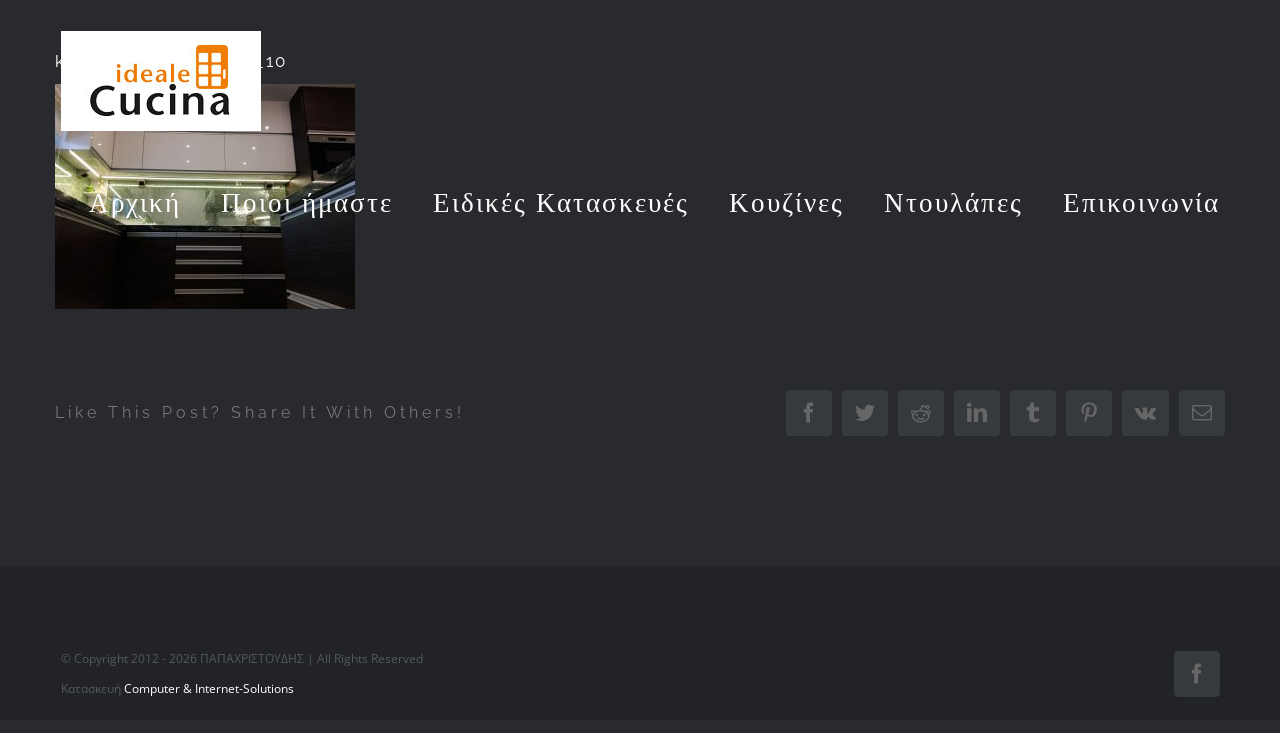

--- FILE ---
content_type: text/html; charset=UTF-8
request_url: http://www.cucina-ideale.gr/portfolio-items/eidikes-kataskeues/kouzines_monternes_10/
body_size: 9513
content:
<!DOCTYPE html>
<html class="avada-html-layout-wide avada-html-header-position-top avada-header-color-not-opaque" lang="el" prefix="og: http://ogp.me/ns# fb: http://ogp.me/ns/fb#">
<head>
	<meta http-equiv="X-UA-Compatible" content="IE=edge" />
	<meta http-equiv="Content-Type" content="text/html; charset=utf-8"/>
	<meta name="viewport" content="width=device-width, initial-scale=1" />
	<meta name='robots' content='index, follow, max-image-preview:large, max-snippet:-1, max-video-preview:-1' />

	<!-- This site is optimized with the Yoast SEO plugin v21.4 - https://yoast.com/wordpress/plugins/seo/ -->
	<title>kouzines_monternes_10 - Cucina Ideale</title>
	<link rel="canonical" href="http://www.cucina-ideale.gr/portfolio-items/eidikes-kataskeues/kouzines_monternes_10/" />
	<meta property="og:locale" content="el_GR" />
	<meta property="og:type" content="article" />
	<meta property="og:title" content="kouzines_monternes_10 - Cucina Ideale" />
	<meta property="og:url" content="http://www.cucina-ideale.gr/portfolio-items/eidikes-kataskeues/kouzines_monternes_10/" />
	<meta property="og:site_name" content="Cucina Ideale" />
	<meta property="article:publisher" content="https://www.facebook.com/Cucina-ideale-474101819403223" />
	<meta property="og:image" content="http://www.cucina-ideale.gr/portfolio-items/eidikes-kataskeues/kouzines_monternes_10" />
	<meta property="og:image:width" content="3302" />
	<meta property="og:image:height" content="2477" />
	<meta property="og:image:type" content="image/jpeg" />
	<meta name="twitter:card" content="summary_large_image" />
	<script type="application/ld+json" class="yoast-schema-graph">{"@context":"https://schema.org","@graph":[{"@type":"WebPage","@id":"http://www.cucina-ideale.gr/portfolio-items/eidikes-kataskeues/kouzines_monternes_10/","url":"http://www.cucina-ideale.gr/portfolio-items/eidikes-kataskeues/kouzines_monternes_10/","name":"kouzines_monternes_10 - Cucina Ideale","isPartOf":{"@id":"http://www.cucina-ideale.gr/#website"},"primaryImageOfPage":{"@id":"http://www.cucina-ideale.gr/portfolio-items/eidikes-kataskeues/kouzines_monternes_10/#primaryimage"},"image":{"@id":"http://www.cucina-ideale.gr/portfolio-items/eidikes-kataskeues/kouzines_monternes_10/#primaryimage"},"thumbnailUrl":"http://www.cucina-ideale.gr/wp-content/uploads/2015/11/kouzines_monternes_10.jpg","datePublished":"2016-11-16T21:29:34+00:00","dateModified":"2016-11-16T21:29:34+00:00","breadcrumb":{"@id":"http://www.cucina-ideale.gr/portfolio-items/eidikes-kataskeues/kouzines_monternes_10/#breadcrumb"},"inLanguage":"el","potentialAction":[{"@type":"ReadAction","target":["http://www.cucina-ideale.gr/portfolio-items/eidikes-kataskeues/kouzines_monternes_10/"]}]},{"@type":"ImageObject","inLanguage":"el","@id":"http://www.cucina-ideale.gr/portfolio-items/eidikes-kataskeues/kouzines_monternes_10/#primaryimage","url":"http://www.cucina-ideale.gr/wp-content/uploads/2015/11/kouzines_monternes_10.jpg","contentUrl":"http://www.cucina-ideale.gr/wp-content/uploads/2015/11/kouzines_monternes_10.jpg","width":3302,"height":2477},{"@type":"BreadcrumbList","@id":"http://www.cucina-ideale.gr/portfolio-items/eidikes-kataskeues/kouzines_monternes_10/#breadcrumb","itemListElement":[{"@type":"ListItem","position":1,"name":"Home","item":"http://www.cucina-ideale.gr/"},{"@type":"ListItem","position":2,"name":"ΕΙΔΙΚΕΣ ΚΑΤΑΣΚΕΥΕΣ","item":"http://www.cucina-ideale.gr/portfolio-items/eidikes-kataskeues/"},{"@type":"ListItem","position":3,"name":"kouzines_monternes_10"}]},{"@type":"WebSite","@id":"http://www.cucina-ideale.gr/#website","url":"http://www.cucina-ideale.gr/","name":"Cucina Ideale","description":"Παπαχριστούδης","potentialAction":[{"@type":"SearchAction","target":{"@type":"EntryPoint","urlTemplate":"http://www.cucina-ideale.gr/?s={search_term_string}"},"query-input":"required name=search_term_string"}],"inLanguage":"el"}]}</script>
	<!-- / Yoast SEO plugin. -->


<link rel="alternate" type="application/rss+xml" title="Ροή RSS &raquo; Cucina Ideale" href="http://www.cucina-ideale.gr/feed/" />
<link rel="alternate" type="application/rss+xml" title="Ροή Σχολίων &raquo; Cucina Ideale" href="http://www.cucina-ideale.gr/comments/feed/" />
		
		
		
				<link rel="alternate" type="application/rss+xml" title="Ροή Σχολίων Cucina Ideale &raquo; kouzines_monternes_10" href="http://www.cucina-ideale.gr/portfolio-items/eidikes-kataskeues/kouzines_monternes_10/feed/" />

		<meta property="og:title" content="kouzines_monternes_10"/>
		<meta property="og:type" content="article"/>
		<meta property="og:url" content="http://www.cucina-ideale.gr/portfolio-items/eidikes-kataskeues/kouzines_monternes_10/"/>
		<meta property="og:site_name" content="Cucina Ideale"/>
		<meta property="og:description" content=""/>

									<meta property="og:image" content="http://www.cucina-ideale.gr/wp-content/uploads/2016/11/cucinaideale-logo5_200x100.jpg"/>
							<script type="text/javascript">
window._wpemojiSettings = {"baseUrl":"https:\/\/s.w.org\/images\/core\/emoji\/14.0.0\/72x72\/","ext":".png","svgUrl":"https:\/\/s.w.org\/images\/core\/emoji\/14.0.0\/svg\/","svgExt":".svg","source":{"concatemoji":"http:\/\/www.cucina-ideale.gr\/wp-includes\/js\/wp-emoji-release.min.js?ver=6.3.7"}};
/*! This file is auto-generated */
!function(i,n){var o,s,e;function c(e){try{var t={supportTests:e,timestamp:(new Date).valueOf()};sessionStorage.setItem(o,JSON.stringify(t))}catch(e){}}function p(e,t,n){e.clearRect(0,0,e.canvas.width,e.canvas.height),e.fillText(t,0,0);var t=new Uint32Array(e.getImageData(0,0,e.canvas.width,e.canvas.height).data),r=(e.clearRect(0,0,e.canvas.width,e.canvas.height),e.fillText(n,0,0),new Uint32Array(e.getImageData(0,0,e.canvas.width,e.canvas.height).data));return t.every(function(e,t){return e===r[t]})}function u(e,t,n){switch(t){case"flag":return n(e,"\ud83c\udff3\ufe0f\u200d\u26a7\ufe0f","\ud83c\udff3\ufe0f\u200b\u26a7\ufe0f")?!1:!n(e,"\ud83c\uddfa\ud83c\uddf3","\ud83c\uddfa\u200b\ud83c\uddf3")&&!n(e,"\ud83c\udff4\udb40\udc67\udb40\udc62\udb40\udc65\udb40\udc6e\udb40\udc67\udb40\udc7f","\ud83c\udff4\u200b\udb40\udc67\u200b\udb40\udc62\u200b\udb40\udc65\u200b\udb40\udc6e\u200b\udb40\udc67\u200b\udb40\udc7f");case"emoji":return!n(e,"\ud83e\udef1\ud83c\udffb\u200d\ud83e\udef2\ud83c\udfff","\ud83e\udef1\ud83c\udffb\u200b\ud83e\udef2\ud83c\udfff")}return!1}function f(e,t,n){var r="undefined"!=typeof WorkerGlobalScope&&self instanceof WorkerGlobalScope?new OffscreenCanvas(300,150):i.createElement("canvas"),a=r.getContext("2d",{willReadFrequently:!0}),o=(a.textBaseline="top",a.font="600 32px Arial",{});return e.forEach(function(e){o[e]=t(a,e,n)}),o}function t(e){var t=i.createElement("script");t.src=e,t.defer=!0,i.head.appendChild(t)}"undefined"!=typeof Promise&&(o="wpEmojiSettingsSupports",s=["flag","emoji"],n.supports={everything:!0,everythingExceptFlag:!0},e=new Promise(function(e){i.addEventListener("DOMContentLoaded",e,{once:!0})}),new Promise(function(t){var n=function(){try{var e=JSON.parse(sessionStorage.getItem(o));if("object"==typeof e&&"number"==typeof e.timestamp&&(new Date).valueOf()<e.timestamp+604800&&"object"==typeof e.supportTests)return e.supportTests}catch(e){}return null}();if(!n){if("undefined"!=typeof Worker&&"undefined"!=typeof OffscreenCanvas&&"undefined"!=typeof URL&&URL.createObjectURL&&"undefined"!=typeof Blob)try{var e="postMessage("+f.toString()+"("+[JSON.stringify(s),u.toString(),p.toString()].join(",")+"));",r=new Blob([e],{type:"text/javascript"}),a=new Worker(URL.createObjectURL(r),{name:"wpTestEmojiSupports"});return void(a.onmessage=function(e){c(n=e.data),a.terminate(),t(n)})}catch(e){}c(n=f(s,u,p))}t(n)}).then(function(e){for(var t in e)n.supports[t]=e[t],n.supports.everything=n.supports.everything&&n.supports[t],"flag"!==t&&(n.supports.everythingExceptFlag=n.supports.everythingExceptFlag&&n.supports[t]);n.supports.everythingExceptFlag=n.supports.everythingExceptFlag&&!n.supports.flag,n.DOMReady=!1,n.readyCallback=function(){n.DOMReady=!0}}).then(function(){return e}).then(function(){var e;n.supports.everything||(n.readyCallback(),(e=n.source||{}).concatemoji?t(e.concatemoji):e.wpemoji&&e.twemoji&&(t(e.twemoji),t(e.wpemoji)))}))}((window,document),window._wpemojiSettings);
</script>
<style type="text/css">
img.wp-smiley,
img.emoji {
	display: inline !important;
	border: none !important;
	box-shadow: none !important;
	height: 1em !important;
	width: 1em !important;
	margin: 0 0.07em !important;
	vertical-align: -0.1em !important;
	background: none !important;
	padding: 0 !important;
}
</style>
	<link rel='stylesheet' id='fusion-dynamic-css-css' href='http://www.cucina-ideale.gr/wp-content/uploads/fusion-styles/0032f5d445587eea7a51db4bafb081d3.min.css?ver=3.11.2' type='text/css' media='all' />
<script type='text/javascript' src='http://www.cucina-ideale.gr/wp-includes/js/jquery/jquery.min.js?ver=3.7.0' id='jquery-core-js'></script>
<script type='text/javascript' src='http://www.cucina-ideale.gr/wp-includes/js/jquery/jquery-migrate.min.js?ver=3.4.1' id='jquery-migrate-js'></script>
<link rel="https://api.w.org/" href="http://www.cucina-ideale.gr/wp-json/" /><link rel="alternate" type="application/json" href="http://www.cucina-ideale.gr/wp-json/wp/v2/media/1060" /><link rel="EditURI" type="application/rsd+xml" title="RSD" href="http://www.cucina-ideale.gr/xmlrpc.php?rsd" />
<meta name="generator" content="WordPress 6.3.7" />
<link rel='shortlink' href='http://www.cucina-ideale.gr/?p=1060' />
<link rel="alternate" type="application/json+oembed" href="http://www.cucina-ideale.gr/wp-json/oembed/1.0/embed?url=http%3A%2F%2Fwww.cucina-ideale.gr%2Fportfolio-items%2Feidikes-kataskeues%2Fkouzines_monternes_10%2F" />
<link rel="alternate" type="text/xml+oembed" href="http://www.cucina-ideale.gr/wp-json/oembed/1.0/embed?url=http%3A%2F%2Fwww.cucina-ideale.gr%2Fportfolio-items%2Feidikes-kataskeues%2Fkouzines_monternes_10%2F&#038;format=xml" />
<style type="text/css" id="css-fb-visibility">@media screen and (max-width: 640px){.fusion-no-small-visibility{display:none !important;}body .sm-text-align-center{text-align:center !important;}body .sm-text-align-left{text-align:left !important;}body .sm-text-align-right{text-align:right !important;}body .sm-flex-align-center{justify-content:center !important;}body .sm-flex-align-flex-start{justify-content:flex-start !important;}body .sm-flex-align-flex-end{justify-content:flex-end !important;}body .sm-mx-auto{margin-left:auto !important;margin-right:auto !important;}body .sm-ml-auto{margin-left:auto !important;}body .sm-mr-auto{margin-right:auto !important;}body .fusion-absolute-position-small{position:absolute;top:auto;width:100%;}.awb-sticky.awb-sticky-small{ position: sticky; top: var(--awb-sticky-offset,0); }}@media screen and (min-width: 641px) and (max-width: 1024px){.fusion-no-medium-visibility{display:none !important;}body .md-text-align-center{text-align:center !important;}body .md-text-align-left{text-align:left !important;}body .md-text-align-right{text-align:right !important;}body .md-flex-align-center{justify-content:center !important;}body .md-flex-align-flex-start{justify-content:flex-start !important;}body .md-flex-align-flex-end{justify-content:flex-end !important;}body .md-mx-auto{margin-left:auto !important;margin-right:auto !important;}body .md-ml-auto{margin-left:auto !important;}body .md-mr-auto{margin-right:auto !important;}body .fusion-absolute-position-medium{position:absolute;top:auto;width:100%;}.awb-sticky.awb-sticky-medium{ position: sticky; top: var(--awb-sticky-offset,0); }}@media screen and (min-width: 1025px){.fusion-no-large-visibility{display:none !important;}body .lg-text-align-center{text-align:center !important;}body .lg-text-align-left{text-align:left !important;}body .lg-text-align-right{text-align:right !important;}body .lg-flex-align-center{justify-content:center !important;}body .lg-flex-align-flex-start{justify-content:flex-start !important;}body .lg-flex-align-flex-end{justify-content:flex-end !important;}body .lg-mx-auto{margin-left:auto !important;margin-right:auto !important;}body .lg-ml-auto{margin-left:auto !important;}body .lg-mr-auto{margin-right:auto !important;}body .fusion-absolute-position-large{position:absolute;top:auto;width:100%;}.awb-sticky.awb-sticky-large{ position: sticky; top: var(--awb-sticky-offset,0); }}</style><style type="text/css">.recentcomments a{display:inline !important;padding:0 !important;margin:0 !important;}</style>		<script type="text/javascript">
			var doc = document.documentElement;
			doc.setAttribute( 'data-useragent', navigator.userAgent );
		</script>
		<script>
  (function(i,s,o,g,r,a,m){i['GoogleAnalyticsObject']=r;i[r]=i[r]||function(){
  (i[r].q=i[r].q||[]).push(arguments)},i[r].l=1*new Date();a=s.createElement(o),
  m=s.getElementsByTagName(o)[0];a.async=1;a.src=g;m.parentNode.insertBefore(a,m)
  })(window,document,'script','https://www.google-analytics.com/analytics.js','ga');

  ga('create', 'UA-93487013-1', 'auto');
  ga('send', 'pageview');

</script>
	<link href='https://fonts.googleapis.com/css?family=Megrim' rel='stylesheet' type='text/css'></head>

<body class="attachment attachment-template-default single single-attachment postid-1060 attachmentid-1060 attachment-jpeg fusion-image-hovers fusion-pagination-sizing fusion-button_type-flat fusion-button_span-yes fusion-button_gradient-linear avada-image-rollover-circle-no avada-image-rollover-yes avada-image-rollover-direction-fade fusion-body ltr fusion-sticky-header no-tablet-sticky-header no-mobile-sticky-header no-mobile-slidingbar fusion-disable-outline fusion-sub-menu-fade mobile-logo-pos-left layout-wide-mode avada-has-boxed-modal-shadow-none layout-scroll-offset-full avada-has-zero-margin-offset-top fusion-top-header menu-text-align-center mobile-menu-design-modern fusion-show-pagination-text fusion-header-layout-v1 avada-responsive avada-footer-fx-parallax-effect avada-menu-highlight-style-bar fusion-search-form-classic fusion-main-menu-search-overlay fusion-avatar-square avada-sticky-shrinkage avada-blog-layout-large avada-blog-archive-layout-large avada-header-shadow-no avada-menu-icon-position-left avada-has-mainmenu-dropdown-divider avada-has-header-100-width avada-has-100-footer avada-has-breadcrumb-mobile-hidden avada-has-titlebar-hide avada-header-border-color-full-transparent avada-social-full-transparent avada-has-pagination-padding avada-flyout-menu-direction-fade avada-ec-views-v1" data-awb-post-id="1060">
		<a class="skip-link screen-reader-text" href="#content">Μετάβαση στο περιεχόμενο</a>

	<div id="boxed-wrapper">
		
		<div id="wrapper" class="fusion-wrapper">
			<div id="home" style="position:relative;top:-1px;"></div>
							
					
			<header class="fusion-header-wrapper">
				<div class="fusion-header-v1 fusion-logo-alignment fusion-logo-left fusion-sticky-menu- fusion-sticky-logo-1 fusion-mobile-logo-1  fusion-mobile-menu-design-modern">
					<div class="fusion-header-sticky-height"></div>
<div class="fusion-header">
	<div class="fusion-row">
					<div class="fusion-logo" data-margin-top="31px" data-margin-bottom="31px" data-margin-left="0px" data-margin-right="0px">
			<a class="fusion-logo-link"  href="http://www.cucina-ideale.gr/" >

						<!-- standard logo -->
			<img src="http://www.cucina-ideale.gr/wp-content/uploads/2016/11/cucinaideale-logo5_200x100.jpg" srcset="http://www.cucina-ideale.gr/wp-content/uploads/2016/11/cucinaideale-logo5_200x100.jpg 1x, http://www.cucina-ideale.gr/wp-content/uploads/2016/11/cucinaideale-logo5_400x200.jpg 2x" width="200" height="100" style="max-height:100px;height:auto;" alt="Cucina Ideale Λογότυπο" data-retina_logo_url="http://www.cucina-ideale.gr/wp-content/uploads/2016/11/cucinaideale-logo5_400x200.jpg" class="fusion-standard-logo" />

											<!-- mobile logo -->
				<img src="http://www.cucina-ideale.gr/wp-content/uploads/2016/11/cucinaideale-logo5_100x50.jpg" srcset="http://www.cucina-ideale.gr/wp-content/uploads/2016/11/cucinaideale-logo5_100x50.jpg 1x, http://www.cucina-ideale.gr/wp-content/uploads/2016/11/cucinaideale-logo5_200x100.jpg 2x" width="100" height="50" style="max-height:50px;height:auto;" alt="Cucina Ideale Λογότυπο" data-retina_logo_url="http://www.cucina-ideale.gr/wp-content/uploads/2016/11/cucinaideale-logo5_200x100.jpg" class="fusion-mobile-logo" />
			
											<!-- sticky header logo -->
				<img src="http://www.cucina-ideale.gr/wp-content/uploads/2016/11/cucinaideale-logo5_100x50.jpg" srcset="http://www.cucina-ideale.gr/wp-content/uploads/2016/11/cucinaideale-logo5_100x50.jpg 1x, http://www.cucina-ideale.gr/wp-content/uploads/2016/11/cucinaideale-logo5_200x100.jpg 2x" width="100" height="50" style="max-height:50px;height:auto;" alt="Cucina Ideale Λογότυπο" data-retina_logo_url="http://www.cucina-ideale.gr/wp-content/uploads/2016/11/cucinaideale-logo5_200x100.jpg" class="fusion-sticky-logo" />
					</a>
		</div>		<nav class="fusion-main-menu" aria-label="Main Menu"><div class="fusion-overlay-search">		<form role="search" class="searchform fusion-search-form  fusion-search-form-classic" method="get" action="http://www.cucina-ideale.gr/">
			<div class="fusion-search-form-content">

				
				<div class="fusion-search-field search-field">
					<label><span class="screen-reader-text">Αναζήτηση για:</span>
													<input type="search" value="" name="s" class="s" placeholder="Αναζήτηση..." required aria-required="true" aria-label="Αναζήτηση..."/>
											</label>
				</div>
				<div class="fusion-search-button search-button">
					<input type="submit" class="fusion-search-submit searchsubmit" aria-label="Αναζήτηση" value="&#xf002;" />
									</div>

				
			</div>


			
		</form>
		<div class="fusion-search-spacer"></div><a href="#" role="button" aria-label="Close Search" class="fusion-close-search"></a></div><ul id="menu-main-menu" class="fusion-menu"><li  id="menu-item-983"  class="menu-item menu-item-type-post_type menu-item-object-page menu-item-home menu-item-983"  data-item-id="983"><a  href="http://www.cucina-ideale.gr/" class="fusion-bar-highlight"><span class="menu-text">Αρχική</span></a></li><li  id="menu-item-982"  class="menu-item menu-item-type-post_type menu-item-object-page menu-item-982"  data-item-id="982"><a  href="http://www.cucina-ideale.gr/poioi-imaste/" class="fusion-bar-highlight"><span class="menu-text">Ποιοι ήμαστε</span></a></li><li  id="menu-item-1115"  class="menu-item menu-item-type-post_type menu-item-object-page menu-item-1115"  data-item-id="1115"><a  href="http://www.cucina-ideale.gr/eidikes-kataskeues/" class="fusion-bar-highlight"><span class="menu-text">Ειδικές Κατασκευές</span></a></li><li  id="menu-item-1120"  class="menu-item menu-item-type-custom menu-item-object-custom menu-item-has-children menu-item-1120 fusion-dropdown-menu"  data-item-id="1120"><a  href="#" class="fusion-bar-highlight"><span class="menu-text">Κουζίνες</span></a><ul class="sub-menu"><li  id="menu-item-1119"  class="menu-item menu-item-type-post_type menu-item-object-page menu-item-1119 fusion-dropdown-submenu" ><a  href="http://www.cucina-ideale.gr/klassiki-kouzina/" class="fusion-bar-highlight"><span>Κλασσική Κουζίνα</span></a></li><li  id="menu-item-1118"  class="menu-item menu-item-type-post_type menu-item-object-page menu-item-1118 fusion-dropdown-submenu" ><a  href="http://www.cucina-ideale.gr/moderna-kouzina/" class="fusion-bar-highlight"><span>Μοντέρνα Κουζίνα</span></a></li></ul></li><li  id="menu-item-1121"  class="menu-item menu-item-type-custom menu-item-object-custom menu-item-has-children menu-item-1121 fusion-dropdown-menu"  data-item-id="1121"><a  href="#" class="fusion-bar-highlight"><span class="menu-text">Ντουλάπες</span></a><ul class="sub-menu"><li  id="menu-item-1116"  class="menu-item menu-item-type-post_type menu-item-object-page menu-item-1116 fusion-dropdown-submenu" ><a  href="http://www.cucina-ideale.gr/klassiki-doulapa/" class="fusion-bar-highlight"><span>Κλασσική Ντουλάπα</span></a></li><li  id="menu-item-1117"  class="menu-item menu-item-type-post_type menu-item-object-page menu-item-1117 fusion-dropdown-submenu" ><a  href="http://www.cucina-ideale.gr/moderna-doulapa/" class="fusion-bar-highlight"><span>Μοντέρνα Ντουλάπα</span></a></li></ul></li><li  id="menu-item-980"  class="menu-item menu-item-type-post_type menu-item-object-page menu-item-980"  data-item-id="980"><a  href="http://www.cucina-ideale.gr/contact-us/" class="fusion-bar-highlight"><span class="menu-text">Επικοινωνία</span></a></li></ul></nav>	<div class="fusion-mobile-menu-icons">
							<a href="#" class="fusion-icon awb-icon-bars" aria-label="Toggle mobile menu" aria-expanded="false"></a>
		
		
		
			</div>

<nav class="fusion-mobile-nav-holder fusion-mobile-menu-text-align-left" aria-label="Main Menu Mobile"></nav>

					</div>
</div>
				</div>
				<div class="fusion-clearfix"></div>
			</header>
								
							<div id="sliders-container" class="fusion-slider-visibility">
					</div>
				
					
							
			
						<main id="main" class="clearfix ">
				<div class="fusion-row" style="">

<section id="content" style="width: 100%;">
	
					<article id="post-1060" class="post post-1060 attachment type-attachment status-inherit hentry">
						
									
															<h1 class="entry-title fusion-post-title">kouzines_monternes_10</h1>										<div class="post-content">
				<p class="attachment"><a data-rel="iLightbox[postimages]" data-title="" data-caption="" href='http://www.cucina-ideale.gr/wp-content/uploads/2015/11/kouzines_monternes_10.jpg'><img fetchpriority="high" width="300" height="225" src="http://www.cucina-ideale.gr/wp-content/uploads/2015/11/kouzines_monternes_10-300x225.jpg" class="attachment-medium size-medium" alt="" decoding="async" srcset="http://www.cucina-ideale.gr/wp-content/uploads/2015/11/kouzines_monternes_10-200x150.jpg 200w, http://www.cucina-ideale.gr/wp-content/uploads/2015/11/kouzines_monternes_10-300x225.jpg 300w, http://www.cucina-ideale.gr/wp-content/uploads/2015/11/kouzines_monternes_10-400x300.jpg 400w, http://www.cucina-ideale.gr/wp-content/uploads/2015/11/kouzines_monternes_10-600x450.jpg 600w, http://www.cucina-ideale.gr/wp-content/uploads/2015/11/kouzines_monternes_10-768x576.jpg 768w, http://www.cucina-ideale.gr/wp-content/uploads/2015/11/kouzines_monternes_10-800x600.jpg 800w, http://www.cucina-ideale.gr/wp-content/uploads/2015/11/kouzines_monternes_10-1024x768.jpg 1024w, http://www.cucina-ideale.gr/wp-content/uploads/2015/11/kouzines_monternes_10-1200x900.jpg 1200w" sizes="(max-width: 300px) 100vw, 300px" /></a></p>
							</div>

												<span class="vcard rich-snippet-hidden"><span class="fn"><a href="http://www.cucina-ideale.gr/author/papa_admin/" title="Άρθρα του/της papa_admin" rel="author">papa_admin</a></span></span><span class="updated rich-snippet-hidden">2016-11-17T00:29:34+02:00</span>													<div class="fusion-sharing-box fusion-theme-sharing-box fusion-single-sharing-box">
		<h4>Like This Post? Share It With Others!</h4>
		<div class="fusion-social-networks boxed-icons"><div class="fusion-social-networks-wrapper"><a  class="fusion-social-network-icon fusion-tooltip fusion-facebook awb-icon-facebook" style="color:var(--sharing_social_links_icon_color);background-color:var(--sharing_social_links_box_color);border-color:var(--sharing_social_links_box_color);" data-placement="top" data-title="Facebook" data-toggle="tooltip" title="Facebook" href="https://www.facebook.com/sharer.php?u=http%3A%2F%2Fwww.cucina-ideale.gr%2Fportfolio-items%2Feidikes-kataskeues%2Fkouzines_monternes_10%2F&amp;t=kouzines_monternes_10" target="_blank" rel="noreferrer"><span class="screen-reader-text">Facebook</span></a><a  class="fusion-social-network-icon fusion-tooltip fusion-twitter awb-icon-twitter" style="color:var(--sharing_social_links_icon_color);background-color:var(--sharing_social_links_box_color);border-color:var(--sharing_social_links_box_color);" data-placement="top" data-title="Twitter" data-toggle="tooltip" title="Twitter" href="https://twitter.com/share?url=http%3A%2F%2Fwww.cucina-ideale.gr%2Fportfolio-items%2Feidikes-kataskeues%2Fkouzines_monternes_10%2F&amp;text=kouzines_monternes_10" target="_blank" rel="noopener noreferrer"><span class="screen-reader-text">Twitter</span></a><a  class="fusion-social-network-icon fusion-tooltip fusion-reddit awb-icon-reddit" style="color:var(--sharing_social_links_icon_color);background-color:var(--sharing_social_links_box_color);border-color:var(--sharing_social_links_box_color);" data-placement="top" data-title="Reddit" data-toggle="tooltip" title="Reddit" href="https://reddit.com/submit?url=http://www.cucina-ideale.gr/portfolio-items/eidikes-kataskeues/kouzines_monternes_10/&amp;title=kouzines_monternes_10" target="_blank" rel="noopener noreferrer"><span class="screen-reader-text">Reddit</span></a><a  class="fusion-social-network-icon fusion-tooltip fusion-linkedin awb-icon-linkedin" style="color:var(--sharing_social_links_icon_color);background-color:var(--sharing_social_links_box_color);border-color:var(--sharing_social_links_box_color);" data-placement="top" data-title="LinkedIn" data-toggle="tooltip" title="LinkedIn" href="https://www.linkedin.com/shareArticle?mini=true&amp;url=http%3A%2F%2Fwww.cucina-ideale.gr%2Fportfolio-items%2Feidikes-kataskeues%2Fkouzines_monternes_10%2F&amp;title=kouzines_monternes_10&amp;summary=" target="_blank" rel="noopener noreferrer"><span class="screen-reader-text">LinkedIn</span></a><a  class="fusion-social-network-icon fusion-tooltip fusion-tumblr awb-icon-tumblr" style="color:var(--sharing_social_links_icon_color);background-color:var(--sharing_social_links_box_color);border-color:var(--sharing_social_links_box_color);" data-placement="top" data-title="Tumblr" data-toggle="tooltip" title="Tumblr" href="https://www.tumblr.com/share/link?url=http%3A%2F%2Fwww.cucina-ideale.gr%2Fportfolio-items%2Feidikes-kataskeues%2Fkouzines_monternes_10%2F&amp;name=kouzines_monternes_10&amp;description=" target="_blank" rel="noopener noreferrer"><span class="screen-reader-text">Tumblr</span></a><a  class="fusion-social-network-icon fusion-tooltip fusion-pinterest awb-icon-pinterest" style="color:var(--sharing_social_links_icon_color);background-color:var(--sharing_social_links_box_color);border-color:var(--sharing_social_links_box_color);" data-placement="top" data-title="Pinterest" data-toggle="tooltip" title="Pinterest" href="https://pinterest.com/pin/create/button/?url=http%3A%2F%2Fwww.cucina-ideale.gr%2Fportfolio-items%2Feidikes-kataskeues%2Fkouzines_monternes_10%2F&amp;description=&amp;media=http%3A%2F%2Fwww.cucina-ideale.gr%2Fwp-content%2Fuploads%2F2015%2F11%2Fkouzines_monternes_10.jpg" target="_blank" rel="noopener noreferrer"><span class="screen-reader-text">Pinterest</span></a><a  class="fusion-social-network-icon fusion-tooltip fusion-vk awb-icon-vk" style="color:var(--sharing_social_links_icon_color);background-color:var(--sharing_social_links_box_color);border-color:var(--sharing_social_links_box_color);" data-placement="top" data-title="Vk" data-toggle="tooltip" title="Vk" href="https://vk.com/share.php?url=http%3A%2F%2Fwww.cucina-ideale.gr%2Fportfolio-items%2Feidikes-kataskeues%2Fkouzines_monternes_10%2F&amp;title=kouzines_monternes_10&amp;description=" target="_blank" rel="noopener noreferrer"><span class="screen-reader-text">Vk</span></a><a  class="fusion-social-network-icon fusion-tooltip fusion-mail awb-icon-mail fusion-last-social-icon" style="color:var(--sharing_social_links_icon_color);background-color:var(--sharing_social_links_box_color);border-color:var(--sharing_social_links_box_color);" data-placement="top" data-title="Email" data-toggle="tooltip" title="Email" href="mailto:?body=http://www.cucina-ideale.gr/portfolio-items/eidikes-kataskeues/kouzines_monternes_10/&amp;subject=kouzines_monternes_10" target="_self" rel="noopener noreferrer"><span class="screen-reader-text">Email</span></a><div class="fusion-clearfix"></div></div></div>	</div>
													
																	</article>
	</section>
						
					</div>  <!-- fusion-row -->
				</main>  <!-- #main -->
				
				
								
					
		<div class="fusion-footer fusion-footer-parallax">
					
	<footer class="fusion-footer-widget-area fusion-widget-area">
		<div class="fusion-row">
			<div class="fusion-columns fusion-columns-1 fusion-widget-area">
				
																									<div class="fusion-column fusion-column-last col-lg-12 col-md-12 col-sm-12">
													</div>
																																																						
				<div class="fusion-clearfix"></div>
			</div> <!-- fusion-columns -->
		</div> <!-- fusion-row -->
	</footer> <!-- fusion-footer-widget-area -->

	
	<footer id="footer" class="fusion-footer-copyright-area">
		<div class="fusion-row">
			<div class="fusion-copyright-content">

				<div class="fusion-copyright-notice">
		<div>
		© Copyright 2012 - <script>document.write(new Date().getFullYear());</script> ΠΑΠΑΧΡΙΣΤΟΥΔΗΣ  |  All Rights Reserved <br/>Κατασκευή <a href="http://www.ci-solutions.gr" style="color:white;">Computer & Internet-Solutions</a>	</div>
</div>
<div class="fusion-social-links-footer">
	<div class="fusion-social-networks boxed-icons"><div class="fusion-social-networks-wrapper"><a  class="fusion-social-network-icon fusion-tooltip fusion-facebook awb-icon-facebook" style data-placement="top" data-title="Facebook" data-toggle="tooltip" title="Facebook" href="https://www.facebook.com/Cucina-ideale-474101819403223/?fref=ts" target="_blank" rel="noreferrer"><span class="screen-reader-text">Facebook</span></a></div></div></div>

			</div> <!-- fusion-fusion-copyright-content -->
		</div> <!-- fusion-row -->
	</footer> <!-- #footer -->
		</div> <!-- fusion-footer -->

		
					
												</div> <!-- wrapper -->
		</div> <!-- #boxed-wrapper -->
				<a class="fusion-one-page-text-link fusion-page-load-link" tabindex="-1" href="#" aria-hidden="true">Page load link</a>

		<div class="avada-footer-scripts">
			<br />
<b>Deprecated</b>:  Η συνάρτηση wp_global_styles_render_svg_filters <strong>είναι παρωχημένη</strong> από την έκδοση 6.3.0 χωρίς εναλλακτική διαθέσιμη. in <b>/var/www/vhosts/933204158.linuxzone54.grserver.gr/cucina-ideale.gr/wp-includes/functions.php</b> on line <b>5463</b><br />
<br />
<b>Deprecated</b>:  Η συνάρτηση wp_get_global_styles_svg_filters <strong>είναι παρωχημένη</strong> από την έκδοση 6.3.0 χωρίς εναλλακτική διαθέσιμη. in <b>/var/www/vhosts/933204158.linuxzone54.grserver.gr/cucina-ideale.gr/wp-includes/functions.php</b> on line <b>5463</b><br />
<br />
<b>Deprecated</b>:  Η συνάρτηση wp_get_duotone_filter_svg <strong>είναι παρωχημένη</strong> από την έκδοση 6.3.0 χωρίς εναλλακτική διαθέσιμη. in <b>/var/www/vhosts/933204158.linuxzone54.grserver.gr/cucina-ideale.gr/wp-includes/functions.php</b> on line <b>5463</b><br />
<br />
<b>Deprecated</b>:  Η συνάρτηση get_filter_svg_from_preset <strong>είναι παρωχημένη</strong> από την έκδοση 6.3.0 χωρίς εναλλακτική διαθέσιμη. in <b>/var/www/vhosts/933204158.linuxzone54.grserver.gr/cucina-ideale.gr/wp-includes/functions.php</b> on line <b>5463</b><br />
<br />
<b>Deprecated</b>:  Η συνάρτηση get_filter_id_from_preset <strong>είναι παρωχημένη</strong> από την έκδοση 6.3.0 χωρίς εναλλακτική διαθέσιμη. in <b>/var/www/vhosts/933204158.linuxzone54.grserver.gr/cucina-ideale.gr/wp-includes/functions.php</b> on line <b>5463</b><br />
<br />
<b>Deprecated</b>:  Η συνάρτηση wp_get_duotone_filter_svg <strong>είναι παρωχημένη</strong> από την έκδοση 6.3.0 χωρίς εναλλακτική διαθέσιμη. in <b>/var/www/vhosts/933204158.linuxzone54.grserver.gr/cucina-ideale.gr/wp-includes/functions.php</b> on line <b>5463</b><br />
<br />
<b>Deprecated</b>:  Η συνάρτηση get_filter_svg_from_preset <strong>είναι παρωχημένη</strong> από την έκδοση 6.3.0 χωρίς εναλλακτική διαθέσιμη. in <b>/var/www/vhosts/933204158.linuxzone54.grserver.gr/cucina-ideale.gr/wp-includes/functions.php</b> on line <b>5463</b><br />
<br />
<b>Deprecated</b>:  Η συνάρτηση get_filter_id_from_preset <strong>είναι παρωχημένη</strong> από την έκδοση 6.3.0 χωρίς εναλλακτική διαθέσιμη. in <b>/var/www/vhosts/933204158.linuxzone54.grserver.gr/cucina-ideale.gr/wp-includes/functions.php</b> on line <b>5463</b><br />
<br />
<b>Deprecated</b>:  Η συνάρτηση wp_get_duotone_filter_svg <strong>είναι παρωχημένη</strong> από την έκδοση 6.3.0 χωρίς εναλλακτική διαθέσιμη. in <b>/var/www/vhosts/933204158.linuxzone54.grserver.gr/cucina-ideale.gr/wp-includes/functions.php</b> on line <b>5463</b><br />
<br />
<b>Deprecated</b>:  Η συνάρτηση get_filter_svg_from_preset <strong>είναι παρωχημένη</strong> από την έκδοση 6.3.0 χωρίς εναλλακτική διαθέσιμη. in <b>/var/www/vhosts/933204158.linuxzone54.grserver.gr/cucina-ideale.gr/wp-includes/functions.php</b> on line <b>5463</b><br />
<br />
<b>Deprecated</b>:  Η συνάρτηση get_filter_id_from_preset <strong>είναι παρωχημένη</strong> από την έκδοση 6.3.0 χωρίς εναλλακτική διαθέσιμη. in <b>/var/www/vhosts/933204158.linuxzone54.grserver.gr/cucina-ideale.gr/wp-includes/functions.php</b> on line <b>5463</b><br />
<br />
<b>Deprecated</b>:  Η συνάρτηση wp_get_duotone_filter_svg <strong>είναι παρωχημένη</strong> από την έκδοση 6.3.0 χωρίς εναλλακτική διαθέσιμη. in <b>/var/www/vhosts/933204158.linuxzone54.grserver.gr/cucina-ideale.gr/wp-includes/functions.php</b> on line <b>5463</b><br />
<br />
<b>Deprecated</b>:  Η συνάρτηση get_filter_svg_from_preset <strong>είναι παρωχημένη</strong> από την έκδοση 6.3.0 χωρίς εναλλακτική διαθέσιμη. in <b>/var/www/vhosts/933204158.linuxzone54.grserver.gr/cucina-ideale.gr/wp-includes/functions.php</b> on line <b>5463</b><br />
<br />
<b>Deprecated</b>:  Η συνάρτηση get_filter_id_from_preset <strong>είναι παρωχημένη</strong> από την έκδοση 6.3.0 χωρίς εναλλακτική διαθέσιμη. in <b>/var/www/vhosts/933204158.linuxzone54.grserver.gr/cucina-ideale.gr/wp-includes/functions.php</b> on line <b>5463</b><br />
<br />
<b>Deprecated</b>:  Η συνάρτηση wp_get_duotone_filter_svg <strong>είναι παρωχημένη</strong> από την έκδοση 6.3.0 χωρίς εναλλακτική διαθέσιμη. in <b>/var/www/vhosts/933204158.linuxzone54.grserver.gr/cucina-ideale.gr/wp-includes/functions.php</b> on line <b>5463</b><br />
<br />
<b>Deprecated</b>:  Η συνάρτηση get_filter_svg_from_preset <strong>είναι παρωχημένη</strong> από την έκδοση 6.3.0 χωρίς εναλλακτική διαθέσιμη. in <b>/var/www/vhosts/933204158.linuxzone54.grserver.gr/cucina-ideale.gr/wp-includes/functions.php</b> on line <b>5463</b><br />
<br />
<b>Deprecated</b>:  Η συνάρτηση get_filter_id_from_preset <strong>είναι παρωχημένη</strong> από την έκδοση 6.3.0 χωρίς εναλλακτική διαθέσιμη. in <b>/var/www/vhosts/933204158.linuxzone54.grserver.gr/cucina-ideale.gr/wp-includes/functions.php</b> on line <b>5463</b><br />
<br />
<b>Deprecated</b>:  Η συνάρτηση wp_get_duotone_filter_svg <strong>είναι παρωχημένη</strong> από την έκδοση 6.3.0 χωρίς εναλλακτική διαθέσιμη. in <b>/var/www/vhosts/933204158.linuxzone54.grserver.gr/cucina-ideale.gr/wp-includes/functions.php</b> on line <b>5463</b><br />
<br />
<b>Deprecated</b>:  Η συνάρτηση get_filter_svg_from_preset <strong>είναι παρωχημένη</strong> από την έκδοση 6.3.0 χωρίς εναλλακτική διαθέσιμη. in <b>/var/www/vhosts/933204158.linuxzone54.grserver.gr/cucina-ideale.gr/wp-includes/functions.php</b> on line <b>5463</b><br />
<br />
<b>Deprecated</b>:  Η συνάρτηση get_filter_id_from_preset <strong>είναι παρωχημένη</strong> από την έκδοση 6.3.0 χωρίς εναλλακτική διαθέσιμη. in <b>/var/www/vhosts/933204158.linuxzone54.grserver.gr/cucina-ideale.gr/wp-includes/functions.php</b> on line <b>5463</b><br />
<br />
<b>Deprecated</b>:  Η συνάρτηση wp_get_duotone_filter_svg <strong>είναι παρωχημένη</strong> από την έκδοση 6.3.0 χωρίς εναλλακτική διαθέσιμη. in <b>/var/www/vhosts/933204158.linuxzone54.grserver.gr/cucina-ideale.gr/wp-includes/functions.php</b> on line <b>5463</b><br />
<br />
<b>Deprecated</b>:  Η συνάρτηση get_filter_svg_from_preset <strong>είναι παρωχημένη</strong> από την έκδοση 6.3.0 χωρίς εναλλακτική διαθέσιμη. in <b>/var/www/vhosts/933204158.linuxzone54.grserver.gr/cucina-ideale.gr/wp-includes/functions.php</b> on line <b>5463</b><br />
<br />
<b>Deprecated</b>:  Η συνάρτηση get_filter_id_from_preset <strong>είναι παρωχημένη</strong> από την έκδοση 6.3.0 χωρίς εναλλακτική διαθέσιμη. in <b>/var/www/vhosts/933204158.linuxzone54.grserver.gr/cucina-ideale.gr/wp-includes/functions.php</b> on line <b>5463</b><br />
<br />
<b>Deprecated</b>:  Η συνάρτηση wp_get_duotone_filter_svg <strong>είναι παρωχημένη</strong> από την έκδοση 6.3.0 χωρίς εναλλακτική διαθέσιμη. in <b>/var/www/vhosts/933204158.linuxzone54.grserver.gr/cucina-ideale.gr/wp-includes/functions.php</b> on line <b>5463</b><br />
<br />
<b>Deprecated</b>:  Η συνάρτηση get_filter_svg_from_preset <strong>είναι παρωχημένη</strong> από την έκδοση 6.3.0 χωρίς εναλλακτική διαθέσιμη. in <b>/var/www/vhosts/933204158.linuxzone54.grserver.gr/cucina-ideale.gr/wp-includes/functions.php</b> on line <b>5463</b><br />
<br />
<b>Deprecated</b>:  Η συνάρτηση get_filter_id_from_preset <strong>είναι παρωχημένη</strong> από την έκδοση 6.3.0 χωρίς εναλλακτική διαθέσιμη. in <b>/var/www/vhosts/933204158.linuxzone54.grserver.gr/cucina-ideale.gr/wp-includes/functions.php</b> on line <b>5463</b><br />
<svg xmlns="http://www.w3.org/2000/svg" viewBox="0 0 0 0" width="0" height="0" focusable="false" role="none" style="visibility: hidden; position: absolute; left: -9999px; overflow: hidden;" ><defs><filter id="wp-duotone-dark-grayscale"><feColorMatrix color-interpolation-filters="sRGB" type="matrix" values=" .299 .587 .114 0 0 .299 .587 .114 0 0 .299 .587 .114 0 0 .299 .587 .114 0 0 " /><feComponentTransfer color-interpolation-filters="sRGB" ><feFuncR type="table" tableValues="0 0.49803921568627" /><feFuncG type="table" tableValues="0 0.49803921568627" /><feFuncB type="table" tableValues="0 0.49803921568627" /><feFuncA type="table" tableValues="1 1" /></feComponentTransfer><feComposite in2="SourceGraphic" operator="in" /></filter></defs></svg><svg xmlns="http://www.w3.org/2000/svg" viewBox="0 0 0 0" width="0" height="0" focusable="false" role="none" style="visibility: hidden; position: absolute; left: -9999px; overflow: hidden;" ><defs><filter id="wp-duotone-grayscale"><feColorMatrix color-interpolation-filters="sRGB" type="matrix" values=" .299 .587 .114 0 0 .299 .587 .114 0 0 .299 .587 .114 0 0 .299 .587 .114 0 0 " /><feComponentTransfer color-interpolation-filters="sRGB" ><feFuncR type="table" tableValues="0 1" /><feFuncG type="table" tableValues="0 1" /><feFuncB type="table" tableValues="0 1" /><feFuncA type="table" tableValues="1 1" /></feComponentTransfer><feComposite in2="SourceGraphic" operator="in" /></filter></defs></svg><svg xmlns="http://www.w3.org/2000/svg" viewBox="0 0 0 0" width="0" height="0" focusable="false" role="none" style="visibility: hidden; position: absolute; left: -9999px; overflow: hidden;" ><defs><filter id="wp-duotone-purple-yellow"><feColorMatrix color-interpolation-filters="sRGB" type="matrix" values=" .299 .587 .114 0 0 .299 .587 .114 0 0 .299 .587 .114 0 0 .299 .587 .114 0 0 " /><feComponentTransfer color-interpolation-filters="sRGB" ><feFuncR type="table" tableValues="0.54901960784314 0.98823529411765" /><feFuncG type="table" tableValues="0 1" /><feFuncB type="table" tableValues="0.71764705882353 0.25490196078431" /><feFuncA type="table" tableValues="1 1" /></feComponentTransfer><feComposite in2="SourceGraphic" operator="in" /></filter></defs></svg><svg xmlns="http://www.w3.org/2000/svg" viewBox="0 0 0 0" width="0" height="0" focusable="false" role="none" style="visibility: hidden; position: absolute; left: -9999px; overflow: hidden;" ><defs><filter id="wp-duotone-blue-red"><feColorMatrix color-interpolation-filters="sRGB" type="matrix" values=" .299 .587 .114 0 0 .299 .587 .114 0 0 .299 .587 .114 0 0 .299 .587 .114 0 0 " /><feComponentTransfer color-interpolation-filters="sRGB" ><feFuncR type="table" tableValues="0 1" /><feFuncG type="table" tableValues="0 0.27843137254902" /><feFuncB type="table" tableValues="0.5921568627451 0.27843137254902" /><feFuncA type="table" tableValues="1 1" /></feComponentTransfer><feComposite in2="SourceGraphic" operator="in" /></filter></defs></svg><svg xmlns="http://www.w3.org/2000/svg" viewBox="0 0 0 0" width="0" height="0" focusable="false" role="none" style="visibility: hidden; position: absolute; left: -9999px; overflow: hidden;" ><defs><filter id="wp-duotone-midnight"><feColorMatrix color-interpolation-filters="sRGB" type="matrix" values=" .299 .587 .114 0 0 .299 .587 .114 0 0 .299 .587 .114 0 0 .299 .587 .114 0 0 " /><feComponentTransfer color-interpolation-filters="sRGB" ><feFuncR type="table" tableValues="0 0" /><feFuncG type="table" tableValues="0 0.64705882352941" /><feFuncB type="table" tableValues="0 1" /><feFuncA type="table" tableValues="1 1" /></feComponentTransfer><feComposite in2="SourceGraphic" operator="in" /></filter></defs></svg><svg xmlns="http://www.w3.org/2000/svg" viewBox="0 0 0 0" width="0" height="0" focusable="false" role="none" style="visibility: hidden; position: absolute; left: -9999px; overflow: hidden;" ><defs><filter id="wp-duotone-magenta-yellow"><feColorMatrix color-interpolation-filters="sRGB" type="matrix" values=" .299 .587 .114 0 0 .299 .587 .114 0 0 .299 .587 .114 0 0 .299 .587 .114 0 0 " /><feComponentTransfer color-interpolation-filters="sRGB" ><feFuncR type="table" tableValues="0.78039215686275 1" /><feFuncG type="table" tableValues="0 0.94901960784314" /><feFuncB type="table" tableValues="0.35294117647059 0.47058823529412" /><feFuncA type="table" tableValues="1 1" /></feComponentTransfer><feComposite in2="SourceGraphic" operator="in" /></filter></defs></svg><svg xmlns="http://www.w3.org/2000/svg" viewBox="0 0 0 0" width="0" height="0" focusable="false" role="none" style="visibility: hidden; position: absolute; left: -9999px; overflow: hidden;" ><defs><filter id="wp-duotone-purple-green"><feColorMatrix color-interpolation-filters="sRGB" type="matrix" values=" .299 .587 .114 0 0 .299 .587 .114 0 0 .299 .587 .114 0 0 .299 .587 .114 0 0 " /><feComponentTransfer color-interpolation-filters="sRGB" ><feFuncR type="table" tableValues="0.65098039215686 0.40392156862745" /><feFuncG type="table" tableValues="0 1" /><feFuncB type="table" tableValues="0.44705882352941 0.4" /><feFuncA type="table" tableValues="1 1" /></feComponentTransfer><feComposite in2="SourceGraphic" operator="in" /></filter></defs></svg><svg xmlns="http://www.w3.org/2000/svg" viewBox="0 0 0 0" width="0" height="0" focusable="false" role="none" style="visibility: hidden; position: absolute; left: -9999px; overflow: hidden;" ><defs><filter id="wp-duotone-blue-orange"><feColorMatrix color-interpolation-filters="sRGB" type="matrix" values=" .299 .587 .114 0 0 .299 .587 .114 0 0 .299 .587 .114 0 0 .299 .587 .114 0 0 " /><feComponentTransfer color-interpolation-filters="sRGB" ><feFuncR type="table" tableValues="0.098039215686275 1" /><feFuncG type="table" tableValues="0 0.66274509803922" /><feFuncB type="table" tableValues="0.84705882352941 0.41960784313725" /><feFuncA type="table" tableValues="1 1" /></feComponentTransfer><feComposite in2="SourceGraphic" operator="in" /></filter></defs></svg><script type="text/javascript">var fusionNavIsCollapsed=function(e){var t,n;window.innerWidth<=e.getAttribute("data-breakpoint")?(e.classList.add("collapse-enabled"),e.classList.remove("awb-menu_desktop"),e.classList.contains("expanded")||(e.setAttribute("aria-expanded","false"),window.dispatchEvent(new Event("fusion-mobile-menu-collapsed",{bubbles:!0,cancelable:!0}))),(n=e.querySelectorAll(".menu-item-has-children.expanded")).length&&n.forEach(function(e){e.querySelector(".awb-menu__open-nav-submenu_mobile").setAttribute("aria-expanded","false")})):(null!==e.querySelector(".menu-item-has-children.expanded .awb-menu__open-nav-submenu_click")&&e.querySelector(".menu-item-has-children.expanded .awb-menu__open-nav-submenu_click").click(),e.classList.remove("collapse-enabled"),e.classList.add("awb-menu_desktop"),e.setAttribute("aria-expanded","true"),null!==e.querySelector(".awb-menu__main-ul")&&e.querySelector(".awb-menu__main-ul").removeAttribute("style")),e.classList.add("no-wrapper-transition"),clearTimeout(t),t=setTimeout(()=>{e.classList.remove("no-wrapper-transition")},400),e.classList.remove("loading")},fusionRunNavIsCollapsed=function(){var e,t=document.querySelectorAll(".awb-menu");for(e=0;e<t.length;e++)fusionNavIsCollapsed(t[e])};function avadaGetScrollBarWidth(){var e,t,n,l=document.createElement("p");return l.style.width="100%",l.style.height="200px",(e=document.createElement("div")).style.position="absolute",e.style.top="0px",e.style.left="0px",e.style.visibility="hidden",e.style.width="200px",e.style.height="150px",e.style.overflow="hidden",e.appendChild(l),document.body.appendChild(e),t=l.offsetWidth,e.style.overflow="scroll",t==(n=l.offsetWidth)&&(n=e.clientWidth),document.body.removeChild(e),jQuery("html").hasClass("awb-scroll")&&10<t-n?10:t-n}fusionRunNavIsCollapsed(),window.addEventListener("fusion-resize-horizontal",fusionRunNavIsCollapsed);</script><script type='text/javascript' src='http://www.cucina-ideale.gr/wp-content/plugins/contact-form-7/includes/swv/js/index.js?ver=5.8.1' id='swv-js'></script>
<script type='text/javascript' id='contact-form-7-js-extra'>
/* <![CDATA[ */
var wpcf7 = {"api":{"root":"http:\/\/www.cucina-ideale.gr\/wp-json\/","namespace":"contact-form-7\/v1"},"cached":"1"};
/* ]]> */
</script>
<script type='text/javascript' src='http://www.cucina-ideale.gr/wp-content/plugins/contact-form-7/includes/js/index.js?ver=5.8.1' id='contact-form-7-js'></script>
<script type='text/javascript' src='http://www.cucina-ideale.gr/wp-includes/js/comment-reply.min.js?ver=6.3.7' id='comment-reply-js'></script>
<script type='text/javascript' src='http://www.cucina-ideale.gr/wp-content/uploads/fusion-scripts/6b14183791c4063882ce1a8f1da2a425.min.js?ver=3.11.2' id='fusion-scripts-js'></script>
				<script type="text/javascript">
				jQuery( document ).ready( function() {
					var ajaxurl = 'http://www.cucina-ideale.gr/wp-admin/admin-ajax.php';
					if ( 0 < jQuery( '.fusion-login-nonce' ).length ) {
						jQuery.get( ajaxurl, { 'action': 'fusion_login_nonce' }, function( response ) {
							jQuery( '.fusion-login-nonce' ).html( response );
						});
					}
				});
				</script>
						</div>

			<section class="to-top-container to-top-right" aria-labelledby="awb-to-top-label">
		<a href="#" id="toTop" class="fusion-top-top-link">
			<span id="awb-to-top-label" class="screen-reader-text">Go to Top</span>
		</a>
	</section>
		</body>
</html>


<!-- Page supported by LiteSpeed Cache 5.7 on 2026-01-24 14:49:23 -->

--- FILE ---
content_type: text/plain
request_url: https://www.google-analytics.com/j/collect?v=1&_v=j102&a=838528042&t=pageview&_s=1&dl=http%3A%2F%2Fwww.cucina-ideale.gr%2Fportfolio-items%2Feidikes-kataskeues%2Fkouzines_monternes_10%2F&ul=en-us%40posix&dt=kouzines_monternes_10%20-%20Cucina%20Ideale&sr=1280x720&vp=1280x720&_u=IEBAAEABAAAAACAAI~&jid=1695729522&gjid=147354296&cid=1096994799.1769258965&tid=UA-93487013-1&_gid=1706276512.1769258965&_r=1&_slc=1&z=992055535
body_size: -451
content:
2,cG-6X9BZEQEEH